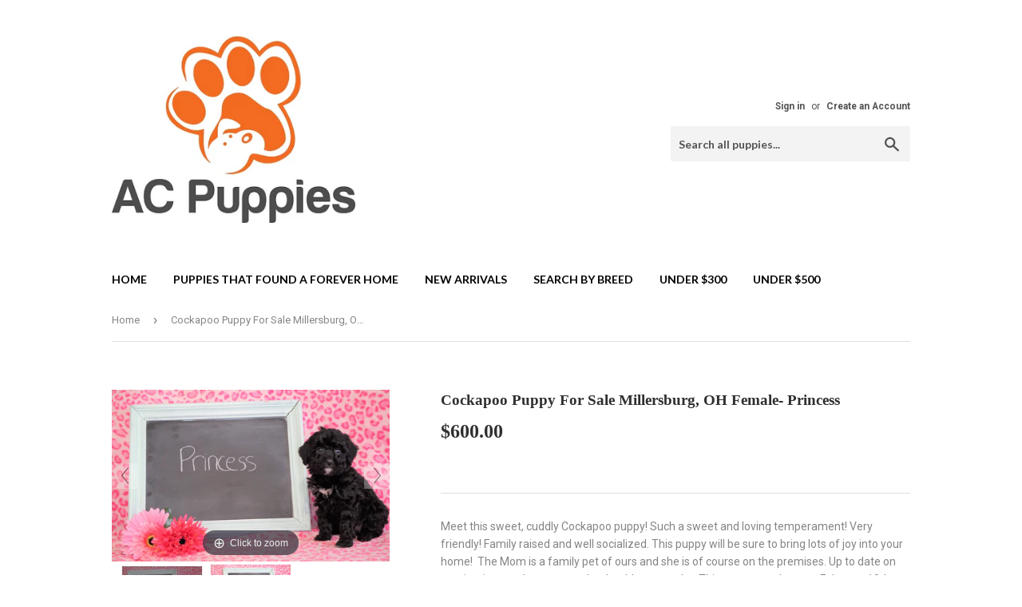

--- FILE ---
content_type: text/html; charset=utf-8
request_url: https://acpuppies.com/products/cockapoo-puppy-for-sale-millersburg-oh-female-princess
body_size: 16588
content:
<!doctype html>
<!--[if lt IE 7]><html class="no-js lt-ie9 lt-ie8 lt-ie7" lang="en"> <![endif]-->
<!--[if IE 7]><html class="no-js lt-ie9 lt-ie8" lang="en"> <![endif]-->
<!--[if IE 8]><html class="no-js lt-ie9" lang="en"> <![endif]-->
<!--[if IE 9 ]><html class="ie9 no-js"> <![endif]-->
<!--[if (gt IE 9)|!(IE)]><!--> <html class="no-touch no-js"> <!--<![endif]-->
<head>
  <script>(function(H){H.className=H.className.replace(/\bno-js\b/,'js')})(document.documentElement)</script>
  <!-- Basic page needs ================================================== -->
  <meta charset="utf-8">
  <meta http-equiv="X-UA-Compatible" content="IE=edge,chrome=1">

  
  <link rel="shortcut icon" href="//acpuppies.com/cdn/shop/files/logo_ac_puppies_dc2a375d-e3a6-4f02-97c8-9e44ff13bdc4_32x32.jpg?v=1613684238" type="image/png" />
  

  <!-- Title and description ================================================== -->
  <title>
  Cockapoo Puppy For Sale Millersburg, OH Female- Princess &ndash; AC Puppies LLC
  </title>


  
    <meta name="description" content="Meet this sweet, cuddly Cockapoo puppy! Such a sweet and loving temperament! Very friendly! Family raised and well socialized. This puppy will be sure to bring lots of joy into your home!  The Mom is a family pet of ours and she is of course on the premises. Up to date on vaccinations and wormer and as healthy as can b">
  

  <!-- Product meta ================================================== -->
  
<meta property="og:site_name" content="AC Puppies LLC">
<meta property="og:url" content="https://acpuppies.com/products/cockapoo-puppy-for-sale-millersburg-oh-female-princess">
<meta property="og:title" content="Cockapoo Puppy For Sale Millersburg, OH Female- Princess">
<meta property="og:type" content="product">
<meta property="og:description" content="Meet this sweet, cuddly Cockapoo puppy! Such a sweet and loving temperament! Very friendly! Family raised and well socialized. This puppy will be sure to bring lots of joy into your home!  The Mom is a family pet of ours and she is of course on the premises. Up to date on vaccinations and wormer and as healthy as can b"><meta property="og:price:amount" content="600.00">
  <meta property="og:price:currency" content="USD"><meta property="og:image" content="http://acpuppies.com/cdn/shop/products/DSC00132_1024x1024.JPG?v=1571728078"><meta property="og:image" content="http://acpuppies.com/cdn/shop/products/DSC00128_1024x1024.JPG?v=1571728078"><meta property="og:image" content="http://acpuppies.com/cdn/shop/products/DSC00199_7e7f8b3d-5d31-498b-bb7b-539187796be0_1024x1024.JPG?v=1571728078">
<meta property="og:image:secure_url" content="https://acpuppies.com/cdn/shop/products/DSC00132_1024x1024.JPG?v=1571728078"><meta property="og:image:secure_url" content="https://acpuppies.com/cdn/shop/products/DSC00128_1024x1024.JPG?v=1571728078"><meta property="og:image:secure_url" content="https://acpuppies.com/cdn/shop/products/DSC00199_7e7f8b3d-5d31-498b-bb7b-539187796be0_1024x1024.JPG?v=1571728078">



  <meta name="twitter:card" content="summary_large_image">
  <meta name="twitter:image" content="https://acpuppies.com/cdn/shop/products/DSC00132_1024x1024.JPG?v=1571728078">
  <meta name="twitter:image:width" content="480">
  <meta name="twitter:image:height" content="480">

<meta name="twitter:title" content="Cockapoo Puppy For Sale Millersburg, OH Female- Princess">
<meta name="twitter:description" content="Meet this sweet, cuddly Cockapoo puppy! Such a sweet and loving temperament! Very friendly! Family raised and well socialized. This puppy will be sure to bring lots of joy into your home!  The Mom is a family pet of ours and she is of course on the premises. Up to date on vaccinations and wormer and as healthy as can b">


  <!-- Helpers ================================================== -->
  <link rel="canonical" href="https://acpuppies.com/products/cockapoo-puppy-for-sale-millersburg-oh-female-princess">
  <meta name="viewport" content="width=device-width,initial-scale=1">

  <!-- CSS ================================================== -->
  <link href="//acpuppies.com/cdn/shop/t/2/assets/theme.scss.css?v=107360315076368058131747362309" rel="stylesheet" type="text/css" media="all" />
  
  
  
  <link href="//fonts.googleapis.com/css?family=Roboto:400,700" rel="stylesheet" type="text/css" media="all" />



  
    
    
    <link href="//fonts.googleapis.com/css?family=Lato:700" rel="stylesheet" type="text/css" media="all" />
  



  <!-- Header hook for plugins ================================================== -->
  <script>window.performance && window.performance.mark && window.performance.mark('shopify.content_for_header.start');</script><meta name="google-site-verification" content="yfDOOomdOuIzC71ctSuMNYFewSqrZRT9QXLtEwwLYMQ">
<meta id="shopify-digital-wallet" name="shopify-digital-wallet" content="/22946747/digital_wallets/dialog">
<link rel="alternate" type="application/json+oembed" href="https://acpuppies.com/products/cockapoo-puppy-for-sale-millersburg-oh-female-princess.oembed">
<script async="async" src="/checkouts/internal/preloads.js?locale=en-US"></script>
<script id="shopify-features" type="application/json">{"accessToken":"6e68ff8591b98138c7e2683a2fc2c859","betas":["rich-media-storefront-analytics"],"domain":"acpuppies.com","predictiveSearch":true,"shopId":22946747,"locale":"en"}</script>
<script>var Shopify = Shopify || {};
Shopify.shop = "ac-puppies.myshopify.com";
Shopify.locale = "en";
Shopify.currency = {"active":"USD","rate":"1.0"};
Shopify.country = "US";
Shopify.theme = {"name":"Supply","id":196638980,"schema_name":"Supply","schema_version":"2.2.0","theme_store_id":679,"role":"main"};
Shopify.theme.handle = "null";
Shopify.theme.style = {"id":null,"handle":null};
Shopify.cdnHost = "acpuppies.com/cdn";
Shopify.routes = Shopify.routes || {};
Shopify.routes.root = "/";</script>
<script type="module">!function(o){(o.Shopify=o.Shopify||{}).modules=!0}(window);</script>
<script>!function(o){function n(){var o=[];function n(){o.push(Array.prototype.slice.apply(arguments))}return n.q=o,n}var t=o.Shopify=o.Shopify||{};t.loadFeatures=n(),t.autoloadFeatures=n()}(window);</script>
<script id="shop-js-analytics" type="application/json">{"pageType":"product"}</script>
<script defer="defer" async type="module" src="//acpuppies.com/cdn/shopifycloud/shop-js/modules/v2/client.init-shop-cart-sync_BApSsMSl.en.esm.js"></script>
<script defer="defer" async type="module" src="//acpuppies.com/cdn/shopifycloud/shop-js/modules/v2/chunk.common_CBoos6YZ.esm.js"></script>
<script type="module">
  await import("//acpuppies.com/cdn/shopifycloud/shop-js/modules/v2/client.init-shop-cart-sync_BApSsMSl.en.esm.js");
await import("//acpuppies.com/cdn/shopifycloud/shop-js/modules/v2/chunk.common_CBoos6YZ.esm.js");

  window.Shopify.SignInWithShop?.initShopCartSync?.({"fedCMEnabled":true,"windoidEnabled":true});

</script>
<script>(function() {
  var isLoaded = false;
  function asyncLoad() {
    if (isLoaded) return;
    isLoaded = true;
    var urls = ["https:\/\/www.improvedcontactform.com\/icf.js?shop=ac-puppies.myshopify.com"];
    for (var i = 0; i < urls.length; i++) {
      var s = document.createElement('script');
      s.type = 'text/javascript';
      s.async = true;
      s.src = urls[i];
      var x = document.getElementsByTagName('script')[0];
      x.parentNode.insertBefore(s, x);
    }
  };
  if(window.attachEvent) {
    window.attachEvent('onload', asyncLoad);
  } else {
    window.addEventListener('load', asyncLoad, false);
  }
})();</script>
<script id="__st">var __st={"a":22946747,"offset":-18000,"reqid":"4197b634-1123-4eab-b890-72d350c94c80-1768917558","pageurl":"acpuppies.com\/products\/cockapoo-puppy-for-sale-millersburg-oh-female-princess","u":"ea24ae37d95d","p":"product","rtyp":"product","rid":2352510697530};</script>
<script>window.ShopifyPaypalV4VisibilityTracking = true;</script>
<script id="captcha-bootstrap">!function(){'use strict';const t='contact',e='account',n='new_comment',o=[[t,t],['blogs',n],['comments',n],[t,'customer']],c=[[e,'customer_login'],[e,'guest_login'],[e,'recover_customer_password'],[e,'create_customer']],r=t=>t.map((([t,e])=>`form[action*='/${t}']:not([data-nocaptcha='true']) input[name='form_type'][value='${e}']`)).join(','),a=t=>()=>t?[...document.querySelectorAll(t)].map((t=>t.form)):[];function s(){const t=[...o],e=r(t);return a(e)}const i='password',u='form_key',d=['recaptcha-v3-token','g-recaptcha-response','h-captcha-response',i],f=()=>{try{return window.sessionStorage}catch{return}},m='__shopify_v',_=t=>t.elements[u];function p(t,e,n=!1){try{const o=window.sessionStorage,c=JSON.parse(o.getItem(e)),{data:r}=function(t){const{data:e,action:n}=t;return t[m]||n?{data:e,action:n}:{data:t,action:n}}(c);for(const[e,n]of Object.entries(r))t.elements[e]&&(t.elements[e].value=n);n&&o.removeItem(e)}catch(o){console.error('form repopulation failed',{error:o})}}const l='form_type',E='cptcha';function T(t){t.dataset[E]=!0}const w=window,h=w.document,L='Shopify',v='ce_forms',y='captcha';let A=!1;((t,e)=>{const n=(g='f06e6c50-85a8-45c8-87d0-21a2b65856fe',I='https://cdn.shopify.com/shopifycloud/storefront-forms-hcaptcha/ce_storefront_forms_captcha_hcaptcha.v1.5.2.iife.js',D={infoText:'Protected by hCaptcha',privacyText:'Privacy',termsText:'Terms'},(t,e,n)=>{const o=w[L][v],c=o.bindForm;if(c)return c(t,g,e,D).then(n);var r;o.q.push([[t,g,e,D],n]),r=I,A||(h.body.append(Object.assign(h.createElement('script'),{id:'captcha-provider',async:!0,src:r})),A=!0)});var g,I,D;w[L]=w[L]||{},w[L][v]=w[L][v]||{},w[L][v].q=[],w[L][y]=w[L][y]||{},w[L][y].protect=function(t,e){n(t,void 0,e),T(t)},Object.freeze(w[L][y]),function(t,e,n,w,h,L){const[v,y,A,g]=function(t,e,n){const i=e?o:[],u=t?c:[],d=[...i,...u],f=r(d),m=r(i),_=r(d.filter((([t,e])=>n.includes(e))));return[a(f),a(m),a(_),s()]}(w,h,L),I=t=>{const e=t.target;return e instanceof HTMLFormElement?e:e&&e.form},D=t=>v().includes(t);t.addEventListener('submit',(t=>{const e=I(t);if(!e)return;const n=D(e)&&!e.dataset.hcaptchaBound&&!e.dataset.recaptchaBound,o=_(e),c=g().includes(e)&&(!o||!o.value);(n||c)&&t.preventDefault(),c&&!n&&(function(t){try{if(!f())return;!function(t){const e=f();if(!e)return;const n=_(t);if(!n)return;const o=n.value;o&&e.removeItem(o)}(t);const e=Array.from(Array(32),(()=>Math.random().toString(36)[2])).join('');!function(t,e){_(t)||t.append(Object.assign(document.createElement('input'),{type:'hidden',name:u})),t.elements[u].value=e}(t,e),function(t,e){const n=f();if(!n)return;const o=[...t.querySelectorAll(`input[type='${i}']`)].map((({name:t})=>t)),c=[...d,...o],r={};for(const[a,s]of new FormData(t).entries())c.includes(a)||(r[a]=s);n.setItem(e,JSON.stringify({[m]:1,action:t.action,data:r}))}(t,e)}catch(e){console.error('failed to persist form',e)}}(e),e.submit())}));const S=(t,e)=>{t&&!t.dataset[E]&&(n(t,e.some((e=>e===t))),T(t))};for(const o of['focusin','change'])t.addEventListener(o,(t=>{const e=I(t);D(e)&&S(e,y())}));const B=e.get('form_key'),M=e.get(l),P=B&&M;t.addEventListener('DOMContentLoaded',(()=>{const t=y();if(P)for(const e of t)e.elements[l].value===M&&p(e,B);[...new Set([...A(),...v().filter((t=>'true'===t.dataset.shopifyCaptcha))])].forEach((e=>S(e,t)))}))}(h,new URLSearchParams(w.location.search),n,t,e,['guest_login'])})(!0,!0)}();</script>
<script integrity="sha256-4kQ18oKyAcykRKYeNunJcIwy7WH5gtpwJnB7kiuLZ1E=" data-source-attribution="shopify.loadfeatures" defer="defer" src="//acpuppies.com/cdn/shopifycloud/storefront/assets/storefront/load_feature-a0a9edcb.js" crossorigin="anonymous"></script>
<script data-source-attribution="shopify.dynamic_checkout.dynamic.init">var Shopify=Shopify||{};Shopify.PaymentButton=Shopify.PaymentButton||{isStorefrontPortableWallets:!0,init:function(){window.Shopify.PaymentButton.init=function(){};var t=document.createElement("script");t.src="https://acpuppies.com/cdn/shopifycloud/portable-wallets/latest/portable-wallets.en.js",t.type="module",document.head.appendChild(t)}};
</script>
<script data-source-attribution="shopify.dynamic_checkout.buyer_consent">
  function portableWalletsHideBuyerConsent(e){var t=document.getElementById("shopify-buyer-consent"),n=document.getElementById("shopify-subscription-policy-button");t&&n&&(t.classList.add("hidden"),t.setAttribute("aria-hidden","true"),n.removeEventListener("click",e))}function portableWalletsShowBuyerConsent(e){var t=document.getElementById("shopify-buyer-consent"),n=document.getElementById("shopify-subscription-policy-button");t&&n&&(t.classList.remove("hidden"),t.removeAttribute("aria-hidden"),n.addEventListener("click",e))}window.Shopify?.PaymentButton&&(window.Shopify.PaymentButton.hideBuyerConsent=portableWalletsHideBuyerConsent,window.Shopify.PaymentButton.showBuyerConsent=portableWalletsShowBuyerConsent);
</script>
<script data-source-attribution="shopify.dynamic_checkout.cart.bootstrap">document.addEventListener("DOMContentLoaded",(function(){function t(){return document.querySelector("shopify-accelerated-checkout-cart, shopify-accelerated-checkout")}if(t())Shopify.PaymentButton.init();else{new MutationObserver((function(e,n){t()&&(Shopify.PaymentButton.init(),n.disconnect())})).observe(document.body,{childList:!0,subtree:!0})}}));
</script>

<script>window.performance && window.performance.mark && window.performance.mark('shopify.content_for_header.end');</script>

  

<!--[if lt IE 9]>
<script src="//cdnjs.cloudflare.com/ajax/libs/html5shiv/3.7.2/html5shiv.min.js" type="text/javascript"></script>
<script src="//acpuppies.com/cdn/shop/t/2/assets/respond.min.js?v=381" type="text/javascript"></script>
<link href="//acpuppies.com/cdn/shop/t/2/assets/respond-proxy.html" id="respond-proxy" rel="respond-proxy" />
<link href="//acpuppies.com/search?q=a5f982fab1c10e858f8a98b2b712cf33" id="respond-redirect" rel="respond-redirect" />
<script src="//acpuppies.com/search?q=a5f982fab1c10e858f8a98b2b712cf33" type="text/javascript"></script>
<![endif]-->
<!--[if (lte IE 9) ]><script src="//acpuppies.com/cdn/shop/t/2/assets/match-media.min.js?v=381" type="text/javascript"></script><![endif]-->


  
  

  <script src="//ajax.googleapis.com/ajax/libs/jquery/1.11.0/jquery.min.js" type="text/javascript"></script>
  
  <!--[if (gt IE 9)|!(IE)]><!--><script src="//acpuppies.com/cdn/shop/t/2/assets/lazysizes.min.js?v=90157744401056456031503407228" async="async"></script><!--<![endif]-->
  <!--[if lte IE 9]><script src="//acpuppies.com/cdn/shop/t/2/assets/lazysizes.min.js?v=90157744401056456031503407228"></script><![endif]-->

  <!--[if (gt IE 9)|!(IE)]><!--><script src="//acpuppies.com/cdn/shop/t/2/assets/vendor.js?v=20934897072029105491503407229" defer="defer"></script><!--<![endif]-->
  <!--[if lte IE 9]><script src="//acpuppies.com/cdn/shop/t/2/assets/vendor.js?v=20934897072029105491503407229"></script><![endif]-->

  <!--[if (gt IE 9)|!(IE)]><!--><script src="//acpuppies.com/cdn/shop/t/2/assets/theme.js?v=170698229579963357911503412713" defer="defer"></script><!--<![endif]-->
  <!--[if lte IE 9]><script src="//acpuppies.com/cdn/shop/t/2/assets/theme.js?v=170698229579963357911503412713"></script><![endif]-->



	
    
    
    <script src="//acpuppies.com/cdn/shop/t/2/assets/magiczoomplus.js?v=124051026241130548491505236710" type="text/javascript"></script>
    <link href="//acpuppies.com/cdn/shop/t/2/assets/magiczoomplus.css?v=50771014850843984231503413725" rel="stylesheet" type="text/css" media="all" />
    
    <link href="//acpuppies.com/cdn/shop/t/2/assets/magiczoomplus.additional.css?v=31745198493585090951503413727" rel="stylesheet" type="text/css" media="all" />
    <script type="text/javascript">
    mzOptions = {
		'zoomWidth':'auto',
		'zoomHeight':'auto',
		'zoomPosition':'right',
		'zoomDistance':15,
		'selectorTrigger':'click',
		'transitionEffect':true,
		'lazyZoom':true,
		'rightClick':false,
		'zoomMode':'zoom',
		'zoomOn':'click',
		'upscale':true,
		'smoothing':true,
		'variableZoom':true,
		'zoomCaption':'off',
		'expand':'window',
		'expandZoomMode':'zoom',
		'expandZoomOn':'click',
		'expandCaption':false,
		'closeOnClickOutside':true,
		'hint':'once',
		'textHoverZoomHint':'Hover to zoom',
		'textClickZoomHint':'Click to zoom',
		'textExpandHint':'Click to expand',
		'textBtnClose':'Close',
		'textBtnNext':'Next',
		'textBtnPrev':'Previous'
    }
    mzMobileOptions = {
		'zoomMode':'zoom',
		'textHoverZoomHint':'Touch to zoom',
		'textClickZoomHint':'Double tap to zoom',
		'textExpandHint':'Tap to expand'
    }
    
    </script>
    <script src="//acpuppies.com/cdn/shop/t/2/assets/magiczoomplus.sirv.js?v=143011480330007143061503413727" type="text/javascript"></script>
    

<link href="https://monorail-edge.shopifysvc.com" rel="dns-prefetch">
<script>(function(){if ("sendBeacon" in navigator && "performance" in window) {try {var session_token_from_headers = performance.getEntriesByType('navigation')[0].serverTiming.find(x => x.name == '_s').description;} catch {var session_token_from_headers = undefined;}var session_cookie_matches = document.cookie.match(/_shopify_s=([^;]*)/);var session_token_from_cookie = session_cookie_matches && session_cookie_matches.length === 2 ? session_cookie_matches[1] : "";var session_token = session_token_from_headers || session_token_from_cookie || "";function handle_abandonment_event(e) {var entries = performance.getEntries().filter(function(entry) {return /monorail-edge.shopifysvc.com/.test(entry.name);});if (!window.abandonment_tracked && entries.length === 0) {window.abandonment_tracked = true;var currentMs = Date.now();var navigation_start = performance.timing.navigationStart;var payload = {shop_id: 22946747,url: window.location.href,navigation_start,duration: currentMs - navigation_start,session_token,page_type: "product"};window.navigator.sendBeacon("https://monorail-edge.shopifysvc.com/v1/produce", JSON.stringify({schema_id: "online_store_buyer_site_abandonment/1.1",payload: payload,metadata: {event_created_at_ms: currentMs,event_sent_at_ms: currentMs}}));}}window.addEventListener('pagehide', handle_abandonment_event);}}());</script>
<script id="web-pixels-manager-setup">(function e(e,d,r,n,o){if(void 0===o&&(o={}),!Boolean(null===(a=null===(i=window.Shopify)||void 0===i?void 0:i.analytics)||void 0===a?void 0:a.replayQueue)){var i,a;window.Shopify=window.Shopify||{};var t=window.Shopify;t.analytics=t.analytics||{};var s=t.analytics;s.replayQueue=[],s.publish=function(e,d,r){return s.replayQueue.push([e,d,r]),!0};try{self.performance.mark("wpm:start")}catch(e){}var l=function(){var e={modern:/Edge?\/(1{2}[4-9]|1[2-9]\d|[2-9]\d{2}|\d{4,})\.\d+(\.\d+|)|Firefox\/(1{2}[4-9]|1[2-9]\d|[2-9]\d{2}|\d{4,})\.\d+(\.\d+|)|Chrom(ium|e)\/(9{2}|\d{3,})\.\d+(\.\d+|)|(Maci|X1{2}).+ Version\/(15\.\d+|(1[6-9]|[2-9]\d|\d{3,})\.\d+)([,.]\d+|)( \(\w+\)|)( Mobile\/\w+|) Safari\/|Chrome.+OPR\/(9{2}|\d{3,})\.\d+\.\d+|(CPU[ +]OS|iPhone[ +]OS|CPU[ +]iPhone|CPU IPhone OS|CPU iPad OS)[ +]+(15[._]\d+|(1[6-9]|[2-9]\d|\d{3,})[._]\d+)([._]\d+|)|Android:?[ /-](13[3-9]|1[4-9]\d|[2-9]\d{2}|\d{4,})(\.\d+|)(\.\d+|)|Android.+Firefox\/(13[5-9]|1[4-9]\d|[2-9]\d{2}|\d{4,})\.\d+(\.\d+|)|Android.+Chrom(ium|e)\/(13[3-9]|1[4-9]\d|[2-9]\d{2}|\d{4,})\.\d+(\.\d+|)|SamsungBrowser\/([2-9]\d|\d{3,})\.\d+/,legacy:/Edge?\/(1[6-9]|[2-9]\d|\d{3,})\.\d+(\.\d+|)|Firefox\/(5[4-9]|[6-9]\d|\d{3,})\.\d+(\.\d+|)|Chrom(ium|e)\/(5[1-9]|[6-9]\d|\d{3,})\.\d+(\.\d+|)([\d.]+$|.*Safari\/(?![\d.]+ Edge\/[\d.]+$))|(Maci|X1{2}).+ Version\/(10\.\d+|(1[1-9]|[2-9]\d|\d{3,})\.\d+)([,.]\d+|)( \(\w+\)|)( Mobile\/\w+|) Safari\/|Chrome.+OPR\/(3[89]|[4-9]\d|\d{3,})\.\d+\.\d+|(CPU[ +]OS|iPhone[ +]OS|CPU[ +]iPhone|CPU IPhone OS|CPU iPad OS)[ +]+(10[._]\d+|(1[1-9]|[2-9]\d|\d{3,})[._]\d+)([._]\d+|)|Android:?[ /-](13[3-9]|1[4-9]\d|[2-9]\d{2}|\d{4,})(\.\d+|)(\.\d+|)|Mobile Safari.+OPR\/([89]\d|\d{3,})\.\d+\.\d+|Android.+Firefox\/(13[5-9]|1[4-9]\d|[2-9]\d{2}|\d{4,})\.\d+(\.\d+|)|Android.+Chrom(ium|e)\/(13[3-9]|1[4-9]\d|[2-9]\d{2}|\d{4,})\.\d+(\.\d+|)|Android.+(UC? ?Browser|UCWEB|U3)[ /]?(15\.([5-9]|\d{2,})|(1[6-9]|[2-9]\d|\d{3,})\.\d+)\.\d+|SamsungBrowser\/(5\.\d+|([6-9]|\d{2,})\.\d+)|Android.+MQ{2}Browser\/(14(\.(9|\d{2,})|)|(1[5-9]|[2-9]\d|\d{3,})(\.\d+|))(\.\d+|)|K[Aa][Ii]OS\/(3\.\d+|([4-9]|\d{2,})\.\d+)(\.\d+|)/},d=e.modern,r=e.legacy,n=navigator.userAgent;return n.match(d)?"modern":n.match(r)?"legacy":"unknown"}(),u="modern"===l?"modern":"legacy",c=(null!=n?n:{modern:"",legacy:""})[u],f=function(e){return[e.baseUrl,"/wpm","/b",e.hashVersion,"modern"===e.buildTarget?"m":"l",".js"].join("")}({baseUrl:d,hashVersion:r,buildTarget:u}),m=function(e){var d=e.version,r=e.bundleTarget,n=e.surface,o=e.pageUrl,i=e.monorailEndpoint;return{emit:function(e){var a=e.status,t=e.errorMsg,s=(new Date).getTime(),l=JSON.stringify({metadata:{event_sent_at_ms:s},events:[{schema_id:"web_pixels_manager_load/3.1",payload:{version:d,bundle_target:r,page_url:o,status:a,surface:n,error_msg:t},metadata:{event_created_at_ms:s}}]});if(!i)return console&&console.warn&&console.warn("[Web Pixels Manager] No Monorail endpoint provided, skipping logging."),!1;try{return self.navigator.sendBeacon.bind(self.navigator)(i,l)}catch(e){}var u=new XMLHttpRequest;try{return u.open("POST",i,!0),u.setRequestHeader("Content-Type","text/plain"),u.send(l),!0}catch(e){return console&&console.warn&&console.warn("[Web Pixels Manager] Got an unhandled error while logging to Monorail."),!1}}}}({version:r,bundleTarget:l,surface:e.surface,pageUrl:self.location.href,monorailEndpoint:e.monorailEndpoint});try{o.browserTarget=l,function(e){var d=e.src,r=e.async,n=void 0===r||r,o=e.onload,i=e.onerror,a=e.sri,t=e.scriptDataAttributes,s=void 0===t?{}:t,l=document.createElement("script"),u=document.querySelector("head"),c=document.querySelector("body");if(l.async=n,l.src=d,a&&(l.integrity=a,l.crossOrigin="anonymous"),s)for(var f in s)if(Object.prototype.hasOwnProperty.call(s,f))try{l.dataset[f]=s[f]}catch(e){}if(o&&l.addEventListener("load",o),i&&l.addEventListener("error",i),u)u.appendChild(l);else{if(!c)throw new Error("Did not find a head or body element to append the script");c.appendChild(l)}}({src:f,async:!0,onload:function(){if(!function(){var e,d;return Boolean(null===(d=null===(e=window.Shopify)||void 0===e?void 0:e.analytics)||void 0===d?void 0:d.initialized)}()){var d=window.webPixelsManager.init(e)||void 0;if(d){var r=window.Shopify.analytics;r.replayQueue.forEach((function(e){var r=e[0],n=e[1],o=e[2];d.publishCustomEvent(r,n,o)})),r.replayQueue=[],r.publish=d.publishCustomEvent,r.visitor=d.visitor,r.initialized=!0}}},onerror:function(){return m.emit({status:"failed",errorMsg:"".concat(f," has failed to load")})},sri:function(e){var d=/^sha384-[A-Za-z0-9+/=]+$/;return"string"==typeof e&&d.test(e)}(c)?c:"",scriptDataAttributes:o}),m.emit({status:"loading"})}catch(e){m.emit({status:"failed",errorMsg:(null==e?void 0:e.message)||"Unknown error"})}}})({shopId: 22946747,storefrontBaseUrl: "https://acpuppies.com",extensionsBaseUrl: "https://extensions.shopifycdn.com/cdn/shopifycloud/web-pixels-manager",monorailEndpoint: "https://monorail-edge.shopifysvc.com/unstable/produce_batch",surface: "storefront-renderer",enabledBetaFlags: ["2dca8a86"],webPixelsConfigList: [{"id":"217284666","configuration":"{\"config\":\"{\\\"pixel_id\\\":\\\"G-LEE7S80B5D\\\",\\\"target_country\\\":\\\"US\\\",\\\"gtag_events\\\":[{\\\"type\\\":\\\"begin_checkout\\\",\\\"action_label\\\":\\\"G-LEE7S80B5D\\\"},{\\\"type\\\":\\\"search\\\",\\\"action_label\\\":\\\"G-LEE7S80B5D\\\"},{\\\"type\\\":\\\"view_item\\\",\\\"action_label\\\":[\\\"G-LEE7S80B5D\\\",\\\"MC-ZT19R95Y8E\\\"]},{\\\"type\\\":\\\"purchase\\\",\\\"action_label\\\":[\\\"G-LEE7S80B5D\\\",\\\"MC-ZT19R95Y8E\\\"]},{\\\"type\\\":\\\"page_view\\\",\\\"action_label\\\":[\\\"G-LEE7S80B5D\\\",\\\"MC-ZT19R95Y8E\\\"]},{\\\"type\\\":\\\"add_payment_info\\\",\\\"action_label\\\":\\\"G-LEE7S80B5D\\\"},{\\\"type\\\":\\\"add_to_cart\\\",\\\"action_label\\\":\\\"G-LEE7S80B5D\\\"}],\\\"enable_monitoring_mode\\\":false}\"}","eventPayloadVersion":"v1","runtimeContext":"OPEN","scriptVersion":"b2a88bafab3e21179ed38636efcd8a93","type":"APP","apiClientId":1780363,"privacyPurposes":[],"dataSharingAdjustments":{"protectedCustomerApprovalScopes":["read_customer_address","read_customer_email","read_customer_name","read_customer_personal_data","read_customer_phone"]}},{"id":"73990202","configuration":"{\"pixel_id\":\"2212258325695083\",\"pixel_type\":\"facebook_pixel\",\"metaapp_system_user_token\":\"-\"}","eventPayloadVersion":"v1","runtimeContext":"OPEN","scriptVersion":"ca16bc87fe92b6042fbaa3acc2fbdaa6","type":"APP","apiClientId":2329312,"privacyPurposes":["ANALYTICS","MARKETING","SALE_OF_DATA"],"dataSharingAdjustments":{"protectedCustomerApprovalScopes":["read_customer_address","read_customer_email","read_customer_name","read_customer_personal_data","read_customer_phone"]}},{"id":"shopify-app-pixel","configuration":"{}","eventPayloadVersion":"v1","runtimeContext":"STRICT","scriptVersion":"0450","apiClientId":"shopify-pixel","type":"APP","privacyPurposes":["ANALYTICS","MARKETING"]},{"id":"shopify-custom-pixel","eventPayloadVersion":"v1","runtimeContext":"LAX","scriptVersion":"0450","apiClientId":"shopify-pixel","type":"CUSTOM","privacyPurposes":["ANALYTICS","MARKETING"]}],isMerchantRequest: false,initData: {"shop":{"name":"AC Puppies LLC","paymentSettings":{"currencyCode":"USD"},"myshopifyDomain":"ac-puppies.myshopify.com","countryCode":"US","storefrontUrl":"https:\/\/acpuppies.com"},"customer":null,"cart":null,"checkout":null,"productVariants":[{"price":{"amount":600.0,"currencyCode":"USD"},"product":{"title":"Cockapoo Puppy For Sale Millersburg, OH Female- Princess","vendor":"Paul Hershberger","id":"2352510697530","untranslatedTitle":"Cockapoo Puppy For Sale Millersburg, OH Female- Princess","url":"\/products\/cockapoo-puppy-for-sale-millersburg-oh-female-princess","type":"Cockapoo"},"id":"22911454249018","image":{"src":"\/\/acpuppies.com\/cdn\/shop\/products\/DSC00132.JPG?v=1571728078"},"sku":"","title":"Default Title","untranslatedTitle":"Default Title"}],"purchasingCompany":null},},"https://acpuppies.com/cdn","fcfee988w5aeb613cpc8e4bc33m6693e112",{"modern":"","legacy":""},{"shopId":"22946747","storefrontBaseUrl":"https:\/\/acpuppies.com","extensionBaseUrl":"https:\/\/extensions.shopifycdn.com\/cdn\/shopifycloud\/web-pixels-manager","surface":"storefront-renderer","enabledBetaFlags":"[\"2dca8a86\"]","isMerchantRequest":"false","hashVersion":"fcfee988w5aeb613cpc8e4bc33m6693e112","publish":"custom","events":"[[\"page_viewed\",{}],[\"product_viewed\",{\"productVariant\":{\"price\":{\"amount\":600.0,\"currencyCode\":\"USD\"},\"product\":{\"title\":\"Cockapoo Puppy For Sale Millersburg, OH Female- Princess\",\"vendor\":\"Paul Hershberger\",\"id\":\"2352510697530\",\"untranslatedTitle\":\"Cockapoo Puppy For Sale Millersburg, OH Female- Princess\",\"url\":\"\/products\/cockapoo-puppy-for-sale-millersburg-oh-female-princess\",\"type\":\"Cockapoo\"},\"id\":\"22911454249018\",\"image\":{\"src\":\"\/\/acpuppies.com\/cdn\/shop\/products\/DSC00132.JPG?v=1571728078\"},\"sku\":\"\",\"title\":\"Default Title\",\"untranslatedTitle\":\"Default Title\"}}]]"});</script><script>
  window.ShopifyAnalytics = window.ShopifyAnalytics || {};
  window.ShopifyAnalytics.meta = window.ShopifyAnalytics.meta || {};
  window.ShopifyAnalytics.meta.currency = 'USD';
  var meta = {"product":{"id":2352510697530,"gid":"gid:\/\/shopify\/Product\/2352510697530","vendor":"Paul Hershberger","type":"Cockapoo","handle":"cockapoo-puppy-for-sale-millersburg-oh-female-princess","variants":[{"id":22911454249018,"price":60000,"name":"Cockapoo Puppy For Sale Millersburg, OH Female- Princess","public_title":null,"sku":""}],"remote":false},"page":{"pageType":"product","resourceType":"product","resourceId":2352510697530,"requestId":"4197b634-1123-4eab-b890-72d350c94c80-1768917558"}};
  for (var attr in meta) {
    window.ShopifyAnalytics.meta[attr] = meta[attr];
  }
</script>
<script class="analytics">
  (function () {
    var customDocumentWrite = function(content) {
      var jquery = null;

      if (window.jQuery) {
        jquery = window.jQuery;
      } else if (window.Checkout && window.Checkout.$) {
        jquery = window.Checkout.$;
      }

      if (jquery) {
        jquery('body').append(content);
      }
    };

    var hasLoggedConversion = function(token) {
      if (token) {
        return document.cookie.indexOf('loggedConversion=' + token) !== -1;
      }
      return false;
    }

    var setCookieIfConversion = function(token) {
      if (token) {
        var twoMonthsFromNow = new Date(Date.now());
        twoMonthsFromNow.setMonth(twoMonthsFromNow.getMonth() + 2);

        document.cookie = 'loggedConversion=' + token + '; expires=' + twoMonthsFromNow;
      }
    }

    var trekkie = window.ShopifyAnalytics.lib = window.trekkie = window.trekkie || [];
    if (trekkie.integrations) {
      return;
    }
    trekkie.methods = [
      'identify',
      'page',
      'ready',
      'track',
      'trackForm',
      'trackLink'
    ];
    trekkie.factory = function(method) {
      return function() {
        var args = Array.prototype.slice.call(arguments);
        args.unshift(method);
        trekkie.push(args);
        return trekkie;
      };
    };
    for (var i = 0; i < trekkie.methods.length; i++) {
      var key = trekkie.methods[i];
      trekkie[key] = trekkie.factory(key);
    }
    trekkie.load = function(config) {
      trekkie.config = config || {};
      trekkie.config.initialDocumentCookie = document.cookie;
      var first = document.getElementsByTagName('script')[0];
      var script = document.createElement('script');
      script.type = 'text/javascript';
      script.onerror = function(e) {
        var scriptFallback = document.createElement('script');
        scriptFallback.type = 'text/javascript';
        scriptFallback.onerror = function(error) {
                var Monorail = {
      produce: function produce(monorailDomain, schemaId, payload) {
        var currentMs = new Date().getTime();
        var event = {
          schema_id: schemaId,
          payload: payload,
          metadata: {
            event_created_at_ms: currentMs,
            event_sent_at_ms: currentMs
          }
        };
        return Monorail.sendRequest("https://" + monorailDomain + "/v1/produce", JSON.stringify(event));
      },
      sendRequest: function sendRequest(endpointUrl, payload) {
        // Try the sendBeacon API
        if (window && window.navigator && typeof window.navigator.sendBeacon === 'function' && typeof window.Blob === 'function' && !Monorail.isIos12()) {
          var blobData = new window.Blob([payload], {
            type: 'text/plain'
          });

          if (window.navigator.sendBeacon(endpointUrl, blobData)) {
            return true;
          } // sendBeacon was not successful

        } // XHR beacon

        var xhr = new XMLHttpRequest();

        try {
          xhr.open('POST', endpointUrl);
          xhr.setRequestHeader('Content-Type', 'text/plain');
          xhr.send(payload);
        } catch (e) {
          console.log(e);
        }

        return false;
      },
      isIos12: function isIos12() {
        return window.navigator.userAgent.lastIndexOf('iPhone; CPU iPhone OS 12_') !== -1 || window.navigator.userAgent.lastIndexOf('iPad; CPU OS 12_') !== -1;
      }
    };
    Monorail.produce('monorail-edge.shopifysvc.com',
      'trekkie_storefront_load_errors/1.1',
      {shop_id: 22946747,
      theme_id: 196638980,
      app_name: "storefront",
      context_url: window.location.href,
      source_url: "//acpuppies.com/cdn/s/trekkie.storefront.cd680fe47e6c39ca5d5df5f0a32d569bc48c0f27.min.js"});

        };
        scriptFallback.async = true;
        scriptFallback.src = '//acpuppies.com/cdn/s/trekkie.storefront.cd680fe47e6c39ca5d5df5f0a32d569bc48c0f27.min.js';
        first.parentNode.insertBefore(scriptFallback, first);
      };
      script.async = true;
      script.src = '//acpuppies.com/cdn/s/trekkie.storefront.cd680fe47e6c39ca5d5df5f0a32d569bc48c0f27.min.js';
      first.parentNode.insertBefore(script, first);
    };
    trekkie.load(
      {"Trekkie":{"appName":"storefront","development":false,"defaultAttributes":{"shopId":22946747,"isMerchantRequest":null,"themeId":196638980,"themeCityHash":"2621304198665302358","contentLanguage":"en","currency":"USD","eventMetadataId":"f23fa0c8-3923-423e-9f8f-076b62f0cd7e"},"isServerSideCookieWritingEnabled":true,"monorailRegion":"shop_domain","enabledBetaFlags":["65f19447"]},"Session Attribution":{},"S2S":{"facebookCapiEnabled":true,"source":"trekkie-storefront-renderer","apiClientId":580111}}
    );

    var loaded = false;
    trekkie.ready(function() {
      if (loaded) return;
      loaded = true;

      window.ShopifyAnalytics.lib = window.trekkie;

      var originalDocumentWrite = document.write;
      document.write = customDocumentWrite;
      try { window.ShopifyAnalytics.merchantGoogleAnalytics.call(this); } catch(error) {};
      document.write = originalDocumentWrite;

      window.ShopifyAnalytics.lib.page(null,{"pageType":"product","resourceType":"product","resourceId":2352510697530,"requestId":"4197b634-1123-4eab-b890-72d350c94c80-1768917558","shopifyEmitted":true});

      var match = window.location.pathname.match(/checkouts\/(.+)\/(thank_you|post_purchase)/)
      var token = match? match[1]: undefined;
      if (!hasLoggedConversion(token)) {
        setCookieIfConversion(token);
        window.ShopifyAnalytics.lib.track("Viewed Product",{"currency":"USD","variantId":22911454249018,"productId":2352510697530,"productGid":"gid:\/\/shopify\/Product\/2352510697530","name":"Cockapoo Puppy For Sale Millersburg, OH Female- Princess","price":"600.00","sku":"","brand":"Paul Hershberger","variant":null,"category":"Cockapoo","nonInteraction":true,"remote":false},undefined,undefined,{"shopifyEmitted":true});
      window.ShopifyAnalytics.lib.track("monorail:\/\/trekkie_storefront_viewed_product\/1.1",{"currency":"USD","variantId":22911454249018,"productId":2352510697530,"productGid":"gid:\/\/shopify\/Product\/2352510697530","name":"Cockapoo Puppy For Sale Millersburg, OH Female- Princess","price":"600.00","sku":"","brand":"Paul Hershberger","variant":null,"category":"Cockapoo","nonInteraction":true,"remote":false,"referer":"https:\/\/acpuppies.com\/products\/cockapoo-puppy-for-sale-millersburg-oh-female-princess"});
      }
    });


        var eventsListenerScript = document.createElement('script');
        eventsListenerScript.async = true;
        eventsListenerScript.src = "//acpuppies.com/cdn/shopifycloud/storefront/assets/shop_events_listener-3da45d37.js";
        document.getElementsByTagName('head')[0].appendChild(eventsListenerScript);

})();</script>
<script
  defer
  src="https://acpuppies.com/cdn/shopifycloud/perf-kit/shopify-perf-kit-3.0.4.min.js"
  data-application="storefront-renderer"
  data-shop-id="22946747"
  data-render-region="gcp-us-central1"
  data-page-type="product"
  data-theme-instance-id="196638980"
  data-theme-name="Supply"
  data-theme-version="2.2.0"
  data-monorail-region="shop_domain"
  data-resource-timing-sampling-rate="10"
  data-shs="true"
  data-shs-beacon="true"
  data-shs-export-with-fetch="true"
  data-shs-logs-sample-rate="1"
  data-shs-beacon-endpoint="https://acpuppies.com/api/collect"
></script>
</head>

<body id="cockapoo-puppy-for-sale-millersburg-oh-female-princess" class="template-product" >

  <div id="shopify-section-header" class="shopify-section header-section"><header class="site-header" role="banner" data-section-id="header" data-section-type="header-section">
  <div class="wrapper">

    <div class="grid--full">
      <div class="grid-item large--one-half">
        
          <div class="h1 header-logo" itemscope itemtype="http://schema.org/Organization">
        
          
          

          <a href="/" itemprop="url">
            <div class="lazyload__image-wrapper no-js" style="max-width:305px;">
              <div style="padding-top:76.75000000000001%;">
                <img class="lazyload js"
                  data-src="//acpuppies.com/cdn/shop/files/logo_ac_puppies_redone_{width}x.jpg?v=1613684153"
                  data-widths="[180, 360, 540, 720, 900, 1080, 1296, 1512, 1728, 2048]"
                  data-aspectratio="1.3029315960912051"
                  data-sizes="auto"
                  alt="AC Puppies LLC"
                  style="width:305px;">
              </div>
            </div>
            <noscript>
              
              <img src="//acpuppies.com/cdn/shop/files/logo_ac_puppies_redone_305x.jpg?v=1613684153"
                srcset="//acpuppies.com/cdn/shop/files/logo_ac_puppies_redone_305x.jpg?v=1613684153 1x, //acpuppies.com/cdn/shop/files/logo_ac_puppies_redone_305x@2x.jpg?v=1613684153 2x"
                alt="AC Puppies LLC"
                itemprop="logo"
                style="max-width:305px;">
            </noscript>
          </a>
          
        
          </div>
        
      </div>

      <div class="grid-item large--one-half text-center large--text-right">
        
          <div class="site-header--text-links">
            

            
              <span class="site-header--meta-links medium-down--hide">
                
                  <a href="https://shopify.com/22946747/account?locale=en&amp;region_country=US" id="customer_login_link">Sign in</a>
                  <span class="site-header--spacer">or</span>
                  <a href="https://shopify.com/22946747/account?locale=en" id="customer_register_link">Create an Account</a>
                
              </span>
            
          </div>

          <br class="medium-down--hide">
        

        <form action="/search" method="get" class="search-bar" role="search">
  <input type="hidden" name="type" value="product">

  <input type="search" name="q" value="" placeholder="Search all puppies..." aria-label="Search all puppies...">
  <button type="submit" class="search-bar--submit icon-fallback-text">
    <span class="icon icon-search" aria-hidden="true"></span>
    <span class="fallback-text">Search</span>
  </button>
</form>


  </div>
</header>

<nav class="nav-bar" role="navigation">
  <div class="wrapper">
    <form action="/search" method="get" class="search-bar" role="search">
  <input type="hidden" name="type" value="product">

  <input type="search" name="q" value="" placeholder="Search all puppies..." aria-label="Search all puppies...">
  <button type="submit" class="search-bar--submit icon-fallback-text">
    <span class="icon icon-search" aria-hidden="true"></span>
    <span class="fallback-text">Search</span>
  </button>
</form>

    <ul class="site-nav" id="accessibleNav">
  
  
    
    
      <li >
        <a href="/">Home</a>
      </li>
    
  
    
    
      <li >
        <a href="/collections/puppies-that-found-a-forever-home">Puppies That Found A Forever Home</a>
      </li>
    
  
    
    
      <li >
        <a href="/collections/new-arrivals">New Arrivals</a>
      </li>
    
  
    
    
      <li >
        <a href="/collections">Search By Breed</a>
      </li>
    
  
    
    
      <li >
        <a href="/collections/under-300">Under $300</a>
      </li>
    
  
    
    
      <li >
        <a href="/">Under $500</a>
      </li>
    
  

  
    
      <li class="customer-navlink large--hide"><a href="https://shopify.com/22946747/account?locale=en&amp;region_country=US" id="customer_login_link">Sign in</a></li>
      <li class="customer-navlink large--hide"><a href="https://shopify.com/22946747/account?locale=en" id="customer_register_link">Create an Account</a></li>
    
  
</ul>

  </div>
</nav>

<div id="mobileNavBar">
  <div class="display-table-cell">
    <a class="menu-toggle mobileNavBar-link"><span class="icon icon-hamburger"></span>Menu</a>
  </div>
  <div class="display-table-cell">
    <a href="/cart" class="cart-toggle mobileNavBar-link">
      <span class="icon icon-cart"></span>
      Cart <span class="cart-count hidden-count">0</span>
    </a>
  </div>
</div>


</div>

  <main class="wrapper main-content" role="main">

    

<div id="shopify-section-product-template" class="shopify-section product-template-section"><div id="ProductSection" data-section-id="product-template" data-section-type="product-template" data-zoom-toggle="zoom-in" data-zoom-enabled="true" data-related-enabled="" data-social-sharing="" data-show-compare-at-price="false" data-stock="false" data-incoming-transfer="false">





<nav class="breadcrumb" role="navigation" aria-label="breadcrumbs">
  <a href="/" title="Back to the frontpage">Home</a>

  

    
    <span class="divider" aria-hidden="true">&rsaquo;</span>
    <span class="breadcrumb--truncate">Cockapoo Puppy For Sale Millersburg, OH Female- Princess</span>

  
</nav>



<div class="grid" itemscope itemtype="http://schema.org/Product">
  <meta itemprop="url" content="https://acpuppies.com/products/cockapoo-puppy-for-sale-millersburg-oh-female-princess">
  <meta itemprop="image" content="//acpuppies.com/cdn/shop/products/DSC00132_grande.JPG?v=1571728078">

  <div class="grid-item large--two-fifths">
    <div class="grid">
      <div class="grid-item large--eleven-twelfths text-center">
        <!-- START MAGICZOOMPLUS IMAGES -->












<div class="MagicToolboxContainer layout-bottom thumbnail-size-small">

    
    
    
    

    
    

    
  
    
  
    

    <div class="MagicToolboxSlides">
        <a  href="#" class="MagicToolboxSlides-arrow prev"></a>
        <a  href="#" class="MagicToolboxSlides-arrow next"></a>
        <div data-slide-num="" data-slide-id="zoom" class="MagicToolboxSlide active-magic-slide">
            <a href="//acpuppies.com/cdn/shop/products/DSC00132.JPG?v=1571728078" class="MagicZoomPlus" id="zoom2352510697530" title="Cockapoo Puppy For Sale Millersburg, OH Female- Princess"><img itemprop="image" src="//acpuppies.com/cdn/shop/products/DSC00132_large.JPG?v=1571728078" alt="Cockapoo Puppy For Sale Millersburg, OH Female- Princess" /></a>
            
        </div>
        
            
        
            
        
            
        
    </div>

    
        
    <div class="MagicToolboxSelectorsContainer" >
      
        
            
                
                <a class="active-magic-selector" data-slide-id="zoom" href="//acpuppies.com/cdn/shop/products/DSC00132.JPG?v=1571728078" data-zoom-id="zoom2352510697530" data-image="//acpuppies.com/cdn/shop/products/DSC00132_large.JPG?v=1571728078" title="Cockapoo Puppy For Sale Millersburg, OH Female- Princess"><img src="//acpuppies.com/cdn/shop/products/DSC00132_small.JPG?v=1571728078" alt="Cockapoo Puppy For Sale Millersburg, OH Female- Princess" /></a>
            
        
            
                
                <a  data-slide-id="zoom" href="//acpuppies.com/cdn/shop/products/DSC00128.JPG?v=1571728078" data-zoom-id="zoom2352510697530" data-image="//acpuppies.com/cdn/shop/products/DSC00128_large.JPG?v=1571728078" title="Cockapoo Puppy For Sale Millersburg, OH Female- Princess"><img src="//acpuppies.com/cdn/shop/products/DSC00128_small.JPG?v=1571728078" alt="Cockapoo Puppy For Sale Millersburg, OH Female- Princess" /></a>
            
        
            
                
                <a  data-slide-id="zoom" href="//acpuppies.com/cdn/shop/products/DSC00199_7e7f8b3d-5d31-498b-bb7b-539187796be0.JPG?v=1571728078" data-zoom-id="zoom2352510697530" data-image="//acpuppies.com/cdn/shop/products/DSC00199_7e7f8b3d-5d31-498b-bb7b-539187796be0_large.JPG?v=1571728078" title="Cockapoo Puppy For Sale Millersburg, OH Female- Princess"><img src="//acpuppies.com/cdn/shop/products/DSC00199_7e7f8b3d-5d31-498b-bb7b-539187796be0_small.JPG?v=1571728078" alt="Cockapoo Puppy For Sale Millersburg, OH Female- Princess" /></a>
            
        
        
    </div>
    
    

</div>

<script type="text/javascript">
var SirvID = '';
var SirvSpinsPath = 'products/{product-id}/{product-id}.spin';
var SirvProductID = 2352510697530;
var SirvIconURL = '//acpuppies.com/cdn/shop/t/2/assets/SirvIcon.png?v=30783306643716141781503413719';
var SirvVariants = {};

variant = {"id":22911454249018,"title":"Default Title","option1":"Default Title","option2":null,"option3":null,"sku":"","requires_shipping":true,"taxable":true,"featured_image":null,"available":false,"name":"Cockapoo Puppy For Sale Millersburg, OH Female- Princess","public_title":null,"options":["Default Title"],"price":60000,"weight":0,"compare_at_price":null,"inventory_quantity":0,"inventory_management":"shopify","inventory_policy":"deny","barcode":"","requires_selling_plan":false,"selling_plan_allocations":[]};
SirvVariants[variant.id] = false;
  
</script><!-- END MAGICZOOMPLUS IMAGES -->

      </div>
    </div>
  </div>

  <div class="grid-item large--three-fifths">

    <h1 class="h2" itemprop="name">Cockapoo Puppy For Sale Millersburg, OH Female- Princess</h1>

    

    <div itemprop="offers" itemscope itemtype="http://schema.org/Offer">

      

      <meta itemprop="priceCurrency" content="USD">
      <meta itemprop="price" content="600.0">

      <ul class="inline-list product-meta">
        <li>
          <span id="productPrice-product-template" class="h1">
            





<small aria-hidden="true">$600.00</small>
<span class="visually-hidden">$600.00</span>

          </span>
        </li>
        
        
      </ul>

      <hr id="variantBreak" class="hr--clear hr--small">

      <link itemprop="availability" href="http://schema.org/OutOfStock">

      <form action="/cart/add" method="post" enctype="multipart/form-data" id="addToCartForm-product-template">
        <select name="id" id="productSelect-product-template" class="product-variants product-variants-product-template">
          
            
              <option disabled="disabled">
                Default Title - Sold Out
               
                
              </option>
            
          
        </select>

        

        

        

      </form>

      <hr>

    </div>

    <div class="product-description rte" itemprop="description">
      <div class="product-description rte" itemprop="description">Meet this sweet, cuddly Cockapoo puppy! Such a sweet and loving temperament! Very friendly! Family raised and well socialized. This puppy will be sure to bring lots of joy into your home!  The Mom is a family pet of ours and she is of course on the premises. Up to date on vaccinations and wormer and as healthy as can be. This puppy was born on February 10th, 2019 and will be ready for its new fur-ever loving home on April 7th, 2019. For more information on this beautiful puppy please call (330)-473-3764.</div>
<div class="social-sharing is-normal" data-permalink="https://acpuppies.com/products/cockapoo-puppy-for-sale-millersburg-oh-male-royal"></div>
<iframe width="1280" height="720" src="https://www.youtube.com/embed/f0y--nG3K8M" frameborder="0" allowfullscreen="" allow="accelerometer; autoplay; encrypted-media; gyroscope; picture-in-picture"></iframe>
    </div>

    
      



<div class="social-sharing is-normal" data-permalink="https://acpuppies.com/products/cockapoo-puppy-for-sale-millersburg-oh-female-princess">

  
    <a target="_blank" href="//www.facebook.com/sharer.php?u=https://acpuppies.com/products/cockapoo-puppy-for-sale-millersburg-oh-female-princess" class="share-facebook" title="Share on Facebook">
      <span class="icon icon-facebook" aria-hidden="true"></span>
      <span class="share-title" aria-hidden="true">Share</span>
      <span class="visually-hidden">Share on Facebook</span>
    </a>
  

  
    <a target="_blank" href="//twitter.com/share?text=Cockapoo%20Puppy%20For%20Sale%20Millersburg,%20OH%20Female-%20Princess&amp;url=https://acpuppies.com/products/cockapoo-puppy-for-sale-millersburg-oh-female-princess&amp;source=webclient" class="share-twitter" title="Tweet on Twitter">
      <span class="icon icon-twitter" aria-hidden="true"></span>
      <span class="share-title" aria-hidden="true">Tweet</span>
      <span class="visually-hidden">Tweet on Twitter</span>
    </a>
  

  

    
      <a target="_blank" href="//pinterest.com/pin/create/button/?url=https://acpuppies.com/products/cockapoo-puppy-for-sale-millersburg-oh-female-princess&amp;media=http://acpuppies.com/cdn/shop/products/DSC00132_1024x1024.JPG?v=1571728078&amp;description=Cockapoo%20Puppy%20For%20Sale%20Millersburg,%20OH%20Female-%20Princess" class="share-pinterest" title="Pin on Pinterest">
        <span class="icon icon-pinterest" aria-hidden="true"></span>
        <span class="share-title" aria-hidden="true">Pin it</span>
        <span class="visually-hidden">Pin on Pinterest</span>
      </a>
    

  

</div>

    

  </div>
</div>


  
  





  <hr>
  <h2 class="h1">We Also Recommend</h2>
  <div class="grid-uniform">
    
    
    
      
        
          











<div class="grid-item large--one-fifth medium--one-third small--one-half sold-out">

  <a href="/collections/cockapoo/products/f1-cockapoo-for-sale-fresno-oh-heidi" class="product-grid-item">
    <div class="product-grid-image">
      <div class="product-grid-image--centered">
        
          <div class="badge badge--sold-out"><span class="badge-label">Sold</span></div>
        
        
        
        
        
<div id="productImageWrapper-31215387902010" class="lazyload__image-wrapper no-js" style="padding-top:69.27351306853262%;">
            <img id="productFeaturedImage-product-template--31215387902010"
              class="lazyload no-js productImage--31215387902010"
              data-src="//acpuppies.com/cdn/shop/files/HeidiDSC_4993_{width}x.jpg?v=1750880733"
              data-widths="[125, 180, 360, 540, 720, 900, 1080, 1296, 1512, 1728, 2048]"
              data-aspectratio="1.4435531788472964"
              data-sizes="auto"
              alt="F1 Cockapoo For Sale Fresno OH-Heidi"
              >
          </div>
          <noscript>
           <img src="//acpuppies.com/cdn/shop/files/HeidiDSC_4993_580x.jpg?v=1750880733"
             srcset="//acpuppies.com/cdn/shop/files/HeidiDSC_4993_580x.jpg?v=1750880733 1x, //acpuppies.com/cdn/shop/files/HeidiDSC_4993_580x@2x.jpg?v=1750880733 2x"
             alt="F1 Cockapoo For Sale Fresno OH-Heidi" style="opacity:1;">
         </noscript>
        
        
      </div>
    </div>

    <p>F1 Cockapoo For Sale Fresno OH-Heidi</p>

    <div class="product-item--price">
      <span class="h1 medium--left">
        
          <span class="visually-hidden">Regular price</span>
        
        





<small aria-hidden="true">$550.00</small>
<span class="visually-hidden">$550.00</span>

        
      </span>

      
    </div>

    
  </a>

</div>

        
      
    
      
        
          











<div class="grid-item large--one-fifth medium--one-third small--one-half sold-out">

  <a href="/collections/cockapoo/products/f1-cockapoo-for-sale-fresno-oh-hazel" class="product-grid-item">
    <div class="product-grid-image">
      <div class="product-grid-image--centered">
        
          <div class="badge badge--sold-out"><span class="badge-label">Sold</span></div>
        
        
        
        
        
<div id="productImageWrapper-31215380529210" class="lazyload__image-wrapper no-js" style="padding-top:68.88343558282207%;">
            <img id="productFeaturedImage-product-template--31215380529210"
              class="lazyload no-js productImage--31215380529210"
              data-src="//acpuppies.com/cdn/shop/files/HazelDSC_4909_{width}x.jpg?v=1750880619"
              data-widths="[125, 180, 360, 540, 720, 900, 1080, 1296, 1512, 1728, 2048]"
              data-aspectratio="1.4517278232988957"
              data-sizes="auto"
              alt="F1 Cockapoo For Sale Fresno OH-Hazel"
              >
          </div>
          <noscript>
           <img src="//acpuppies.com/cdn/shop/files/HazelDSC_4909_580x.jpg?v=1750880619"
             srcset="//acpuppies.com/cdn/shop/files/HazelDSC_4909_580x.jpg?v=1750880619 1x, //acpuppies.com/cdn/shop/files/HazelDSC_4909_580x@2x.jpg?v=1750880619 2x"
             alt="F1 Cockapoo For Sale Fresno OH-Hazel" style="opacity:1;">
         </noscript>
        
        
      </div>
    </div>

    <p>F1 Cockapoo For Sale Fresno OH-Hazel</p>

    <div class="product-item--price">
      <span class="h1 medium--left">
        
          <span class="visually-hidden">Regular price</span>
        
        





<small aria-hidden="true">$475.00</small>
<span class="visually-hidden">$475.00</span>

        
      </span>

      
    </div>

    
  </a>

</div>

        
      
    
      
        
          











<div class="grid-item large--one-fifth medium--one-third small--one-half sold-out">

  <a href="/collections/cockapoo/products/f1b-cockapoo-for-sale-fresno-oh-sammy" class="product-grid-item">
    <div class="product-grid-image">
      <div class="product-grid-image--centered">
        
          <div class="badge badge--sold-out"><span class="badge-label">Sold</span></div>
        
        
        
        
        
<div id="productImageWrapper-31215367553082" class="lazyload__image-wrapper no-js" style="padding-top:65.48009367681499%;">
            <img id="productFeaturedImage-product-template--31215367553082"
              class="lazyload no-js productImage--31215367553082"
              data-src="//acpuppies.com/cdn/shop/files/SammyDSC_4872_{width}x.jpg?v=1750880478"
              data-widths="[125, 180, 360, 540, 720, 900, 1080, 1296, 1512, 1728, 2048]"
              data-aspectratio="1.5271816881258942"
              data-sizes="auto"
              alt="F1B Cockapoo For Sale Fresno OH Sammy"
              >
          </div>
          <noscript>
           <img src="//acpuppies.com/cdn/shop/files/SammyDSC_4872_580x.jpg?v=1750880478"
             srcset="//acpuppies.com/cdn/shop/files/SammyDSC_4872_580x.jpg?v=1750880478 1x, //acpuppies.com/cdn/shop/files/SammyDSC_4872_580x@2x.jpg?v=1750880478 2x"
             alt="F1B Cockapoo For Sale Fresno OH Sammy" style="opacity:1;">
         </noscript>
        
        
      </div>
    </div>

    <p>F1B Cockapoo For Sale Fresno OH Sammy</p>

    <div class="product-item--price">
      <span class="h1 medium--left">
        
          <span class="visually-hidden">Regular price</span>
        
        





<small aria-hidden="true">$550.00</small>
<span class="visually-hidden">$550.00</span>

        
      </span>

      
    </div>

    
  </a>

</div>

        
      
    
      
        
          











<div class="grid-item large--one-fifth medium--one-third small--one-half">

  <a href="/collections/cockapoo/products/f1b-cockapoo-for-sale-fresno-oh-curls" class="product-grid-item">
    <div class="product-grid-image">
      <div class="product-grid-image--centered">
        
        
        
        
        
<div id="productImageWrapper-31215348875322" class="lazyload__image-wrapper no-js" style="padding-top:68.44708209693373%;">
            <img id="productFeaturedImage-product-template--31215348875322"
              class="lazyload no-js productImage--31215348875322"
              data-src="//acpuppies.com/cdn/shop/files/CurlsDSC_4851_{width}x.jpg?v=1750880171"
              data-widths="[125, 180, 360, 540, 720, 900, 1080, 1296, 1512, 1728, 2048]"
              data-aspectratio="1.4609826589595376"
              data-sizes="auto"
              alt="F1B Cockapoo For Sale Fresno OH-Curls"
              >
          </div>
          <noscript>
           <img src="//acpuppies.com/cdn/shop/files/CurlsDSC_4851_580x.jpg?v=1750880171"
             srcset="//acpuppies.com/cdn/shop/files/CurlsDSC_4851_580x.jpg?v=1750880171 1x, //acpuppies.com/cdn/shop/files/CurlsDSC_4851_580x@2x.jpg?v=1750880171 2x"
             alt="F1B Cockapoo For Sale Fresno OH-Curls" style="opacity:1;">
         </noscript>
        
        
      </div>
    </div>

    <p>F1B Cockapoo For Sale Fresno OH-Curls</p>

    <div class="product-item--price">
      <span class="h1 medium--left">
        
          <span class="visually-hidden">Regular price</span>
        
        





<small aria-hidden="true">$550.00</small>
<span class="visually-hidden">$550.00</span>

        
      </span>

      
    </div>

    
  </a>

</div>

        
      
    
      
        
          











<div class="grid-item large--one-fifth medium--one-third small--one-half">

  <a href="/collections/cockapoo/products/f1b-cockapoo-for-sale-fresno-oh-penny" class="product-grid-item">
    <div class="product-grid-image">
      <div class="product-grid-image--centered">
        
        
        
        
        
<div id="productImageWrapper-31215340945466" class="lazyload__image-wrapper no-js" style="padding-top:69.80288559235927%;">
            <img id="productFeaturedImage-product-template--31215340945466"
              class="lazyload no-js productImage--31215340945466"
              data-src="//acpuppies.com/cdn/shop/files/PennyDSC_4814_{width}x.jpg?v=1750880074"
              data-widths="[125, 180, 360, 540, 720, 900, 1080, 1296, 1512, 1728, 2048]"
              data-aspectratio="1.4326055312954877"
              data-sizes="auto"
              alt="F1B Cockapoo For Sale Fresno OH-Penny"
              >
          </div>
          <noscript>
           <img src="//acpuppies.com/cdn/shop/files/PennyDSC_4814_580x.jpg?v=1750880074"
             srcset="//acpuppies.com/cdn/shop/files/PennyDSC_4814_580x.jpg?v=1750880074 1x, //acpuppies.com/cdn/shop/files/PennyDSC_4814_580x@2x.jpg?v=1750880074 2x"
             alt="F1B Cockapoo For Sale Fresno OH-Penny" style="opacity:1;">
         </noscript>
        
        
      </div>
    </div>

    <p>F1B Cockapoo For Sale Fresno OH-Penny</p>

    <div class="product-item--price">
      <span class="h1 medium--left">
        
          <span class="visually-hidden">Regular price</span>
        
        





<small aria-hidden="true">$225.00</small>
<span class="visually-hidden">$225.00</span>

        
      </span>

      
    </div>

    
  </a>

</div>

        
      
    
      
        
      
    
  </div>







  <script type="application/json" id="ProductJson-product-template">
    {"id":2352510697530,"title":"Cockapoo Puppy For Sale Millersburg, OH Female- Princess","handle":"cockapoo-puppy-for-sale-millersburg-oh-female-princess","description":"\u003cdiv class=\"product-description rte\" itemprop=\"description\"\u003eMeet this sweet, cuddly Cockapoo puppy! Such a sweet and loving temperament! Very friendly! Family raised and well socialized. This puppy will be sure to bring lots of joy into your home!  The Mom is a family pet of ours and she is of course on the premises. Up to date on vaccinations and wormer and as healthy as can be. This puppy was born on February 10th, 2019 and will be ready for its new fur-ever loving home on April 7th, 2019. For more information on this beautiful puppy please call (330)-473-3764.\u003c\/div\u003e\n\u003cdiv class=\"social-sharing is-normal\" data-permalink=\"https:\/\/acpuppies.com\/products\/cockapoo-puppy-for-sale-millersburg-oh-male-royal\"\u003e\u003c\/div\u003e\n\u003ciframe width=\"1280\" height=\"720\" src=\"https:\/\/www.youtube.com\/embed\/f0y--nG3K8M\" frameborder=\"0\" allowfullscreen=\"\" allow=\"accelerometer; autoplay; encrypted-media; gyroscope; picture-in-picture\"\u003e\u003c\/iframe\u003e","published_at":"2019-03-26T15:23:26-04:00","created_at":"2019-03-26T15:27:42-04:00","vendor":"Paul Hershberger","type":"Cockapoo","tags":[],"price":60000,"price_min":60000,"price_max":60000,"available":false,"price_varies":false,"compare_at_price":null,"compare_at_price_min":0,"compare_at_price_max":0,"compare_at_price_varies":false,"variants":[{"id":22911454249018,"title":"Default Title","option1":"Default Title","option2":null,"option3":null,"sku":"","requires_shipping":true,"taxable":true,"featured_image":null,"available":false,"name":"Cockapoo Puppy For Sale Millersburg, OH Female- Princess","public_title":null,"options":["Default Title"],"price":60000,"weight":0,"compare_at_price":null,"inventory_quantity":0,"inventory_management":"shopify","inventory_policy":"deny","barcode":"","requires_selling_plan":false,"selling_plan_allocations":[]}],"images":["\/\/acpuppies.com\/cdn\/shop\/products\/DSC00132.JPG?v=1571728078","\/\/acpuppies.com\/cdn\/shop\/products\/DSC00128.JPG?v=1571728078","\/\/acpuppies.com\/cdn\/shop\/products\/DSC00199_7e7f8b3d-5d31-498b-bb7b-539187796be0.JPG?v=1571728078"],"featured_image":"\/\/acpuppies.com\/cdn\/shop\/products\/DSC00132.JPG?v=1571728078","options":["Title"],"media":[{"alt":null,"id":2033808146490,"position":1,"preview_image":{"aspect_ratio":1.615,"height":2625,"width":4240,"src":"\/\/acpuppies.com\/cdn\/shop\/products\/DSC00132.JPG?v=1571728078"},"aspect_ratio":1.615,"height":2625,"media_type":"image","src":"\/\/acpuppies.com\/cdn\/shop\/products\/DSC00132.JPG?v=1571728078","width":4240},{"alt":null,"id":2033808113722,"position":2,"preview_image":{"aspect_ratio":1.508,"height":2651,"width":3997,"src":"\/\/acpuppies.com\/cdn\/shop\/products\/DSC00128.JPG?v=1571728078"},"aspect_ratio":1.508,"height":2651,"media_type":"image","src":"\/\/acpuppies.com\/cdn\/shop\/products\/DSC00128.JPG?v=1571728078","width":3997},{"alt":null,"id":2033808179258,"position":3,"preview_image":{"aspect_ratio":2.856,"height":1416,"width":4044,"src":"\/\/acpuppies.com\/cdn\/shop\/products\/DSC00199_7e7f8b3d-5d31-498b-bb7b-539187796be0.JPG?v=1571728078"},"aspect_ratio":2.856,"height":1416,"media_type":"image","src":"\/\/acpuppies.com\/cdn\/shop\/products\/DSC00199_7e7f8b3d-5d31-498b-bb7b-539187796be0.JPG?v=1571728078","width":4044}],"requires_selling_plan":false,"selling_plan_groups":[],"content":"\u003cdiv class=\"product-description rte\" itemprop=\"description\"\u003eMeet this sweet, cuddly Cockapoo puppy! Such a sweet and loving temperament! Very friendly! Family raised and well socialized. This puppy will be sure to bring lots of joy into your home!  The Mom is a family pet of ours and she is of course on the premises. Up to date on vaccinations and wormer and as healthy as can be. This puppy was born on February 10th, 2019 and will be ready for its new fur-ever loving home on April 7th, 2019. For more information on this beautiful puppy please call (330)-473-3764.\u003c\/div\u003e\n\u003cdiv class=\"social-sharing is-normal\" data-permalink=\"https:\/\/acpuppies.com\/products\/cockapoo-puppy-for-sale-millersburg-oh-male-royal\"\u003e\u003c\/div\u003e\n\u003ciframe width=\"1280\" height=\"720\" src=\"https:\/\/www.youtube.com\/embed\/f0y--nG3K8M\" frameborder=\"0\" allowfullscreen=\"\" allow=\"accelerometer; autoplay; encrypted-media; gyroscope; picture-in-picture\"\u003e\u003c\/iframe\u003e"}
  </script>
  

</div>


</div>

  </main>

  <div id="shopify-section-footer" class="shopify-section footer-section">

<footer class="site-footer small--text-center" role="contentinfo">
  <div class="wrapper">

    <div class="grid">

    

      


    <div class="grid-item small--one-whole one-third">
      
        <h3>Newsletter</h3>
      

      
          <div class="form-vertical">
  <form method="post" action="/contact#contact_form" id="contact_form" accept-charset="UTF-8" class="contact-form"><input type="hidden" name="form_type" value="customer" /><input type="hidden" name="utf8" value="✓" />
    
    
      <input type="hidden" name="contact[tags]" value="newsletter">
      <div class="input-group">
        <label for="Email" class="visually-hidden">E-mail</label>
        <input type="email" value="" placeholder="Email Address" name="contact[email]" id="Email" class="input-group-field" aria-label="Email Address" autocorrect="off" autocapitalize="off">
        <span class="input-group-btn">
          <button type="submit" class="btn-secondary btn--small" name="commit" id="subscribe">Sign Up</button>
        </span>
      </div>
    
  </form>
</div>

        
      </div>
    

  </div>

  
  <hr class="hr--small">
  

    <div class="grid">
    
      
      <div class="grid-item one-whole text-center">
          <ul class="inline-list social-icons">
             
             
               <li>
                 <a class="icon-fallback-text" href="https://www.facebook.com/acpuppiesllc/" title="AC Puppies LLC on Facebook">
                   <span class="icon icon-facebook" aria-hidden="true"></span>
                   <span class="fallback-text">Facebook</span>
                 </a>
               </li>
             
             
             
             
               <li>
                 <a class="icon-fallback-text" href="https://www.instagram.com/acpuppies/" title="AC Puppies LLC on Instagram">
                   <span class="icon icon-instagram" aria-hidden="true"></span>
                   <span class="fallback-text">Instagram</span>
                 </a>
               </li>
             
             
             
             
             
             
           </ul>
        </div>
      
      </div>
      <hr class="hr--small">
      <div class="grid">
      <div class="grid-item">
          <ul class="legal-links inline-list">
              <li>
                &copy; 2026 <a href="/" title="">AC Puppies LLC</a>
              </li>
              <li>
               
              </li>
          </ul>
      </div>

      

    </div>

  </div>

</footer>


</div>

  <script>

  var moneyFormat = '${{amount}}';

  var theme = {
    strings:{
      product:{
        unavailable: "Unavailable",
        will_be_in_stock_after:"Will be in stock after [date]",
        only_left:"Only 1 left!"
      },
      navigation:{
        more_link: "More"
      }
    }
  }
  </script>



  
  <script id="cartTemplate" type="text/template">
  
    <form action="/cart" method="post" class="cart-form" novalidate>
      <div class="ajaxifyCart--products">
        {{#items}}
        <div class="ajaxifyCart--product">
          <div class="ajaxifyCart--row" data-line="{{line}}">
            <div class="grid">
              <div class="grid-item large--two-thirds">
                <div class="grid">
                  <div class="grid-item one-quarter">
                    <a href="{{url}}" class="ajaxCart--product-image"><img src="{{img}}" alt=""></a>
                  </div>
                  <div class="grid-item three-quarters">
                    <a href="{{url}}" class="h4">{{name}}</a>
                    <p>{{variation}}</p>
                  </div>
                </div>
              </div>
              <div class="grid-item large--one-third">
                <div class="grid">
                  <div class="grid-item one-third">
                    <div class="ajaxifyCart--qty">
                      <input type="text" name="updates[]" class="ajaxifyCart--num" value="{{itemQty}}" min="0" data-line="{{line}}" aria-label="quantity" pattern="[0-9]*">
                      <span class="ajaxifyCart--qty-adjuster ajaxifyCart--add" data-line="{{line}}" data-qty="{{itemAdd}}">+</span>
                      <span class="ajaxifyCart--qty-adjuster ajaxifyCart--minus" data-line="{{line}}" data-qty="{{itemMinus}}">-</span>
                    </div>
                  </div>
                  <div class="grid-item one-third text-center">
                    <p>{{price}}</p>
                  </div>
                  <div class="grid-item one-third text-right">
                    <p>
                      <small><a href="/cart/change?line={{line}}&amp;quantity=0" class="ajaxifyCart--remove" data-line="{{line}}">Remove</a></small>
                    </p>
                  </div>
                </div>
              </div>
            </div>
          </div>
        </div>
        {{/items}}
      </div>
      <div class="ajaxifyCart--row text-right medium-down--text-center">
        <span class="h3">Subtotal {{totalPrice}}</span>
        <input type="submit" class="{{btnClass}}" name="checkout" value="Checkout">
      </div>
    </form>
  
  </script>
  <script id="drawerTemplate" type="text/template">
  
    <div id="ajaxifyDrawer" class="ajaxify-drawer">
      <div id="ajaxifyCart" class="ajaxifyCart--content {{wrapperClass}}"></div>
    </div>
    <div class="ajaxifyDrawer-caret"><span></span></div>
  
  </script>
  <script id="modalTemplate" type="text/template">
  
    <div id="ajaxifyModal" class="ajaxify-modal">
      <div id="ajaxifyCart" class="ajaxifyCart--content"></div>
    </div>
  
  </script>
  <script id="ajaxifyQty" type="text/template">
  
    <div class="ajaxifyCart--qty">
      <input type="text" class="ajaxifyCart--num" value="{{itemQty}}" data-id="{{key}}" min="0" data-line="{{line}}" aria-label="quantity" pattern="[0-9]*">
      <span class="ajaxifyCart--qty-adjuster ajaxifyCart--add" data-id="{{key}}" data-line="{{line}}" data-qty="{{itemAdd}}">+</span>
      <span class="ajaxifyCart--qty-adjuster ajaxifyCart--minus" data-id="{{key}}" data-line="{{line}}" data-qty="{{itemMinus}}">-</span>
    </div>
  
  </script>
  <script id="jsQty" type="text/template">
  
    <div class="js-qty">
      <input type="text" class="js--num" value="{{itemQty}}" min="1" data-id="{{key}}" aria-label="quantity" pattern="[0-9]*" name="{{inputName}}" id="{{inputId}}">
      <span class="js--qty-adjuster js--add" data-id="{{key}}" data-qty="{{itemAdd}}">+</span>
      <span class="js--qty-adjuster js--minus" data-id="{{key}}" data-qty="{{itemMinus}}">-</span>
    </div>
  
  </script>










<script>
$(function() {
  // Current Ajax request.
  var currentAjaxRequest = null;
  // Grabbing all search forms on the page, and adding a .search-results list to each.
  var searchForms = $('form[action="/search"]').css('position','relative').each(function() {
    // Grabbing text input.
    var input = $(this).find('input[name="q"]');
    // Adding a list for showing search results.
    var offSet = input.position().top + input.innerHeight();
    $('<ul class="search-results"></ul>').css( { 'position': 'absolute', 'left': '0px', 'top': offSet } ).appendTo($(this)).hide();    
    // Listening to keyup and change on the text field within these search forms.
    input.attr('autocomplete', 'off').bind('keyup change', function() {
      // What's the search term?
      var term = $(this).val();
      // What's the search form?
      var form = $(this).closest('form');
      // What's the search URL?
      var searchURL = '/search?type=product&q=' + term;
      // What's the search results list?
      var resultsList = form.find('.search-results');
      // If that's a new term and it contains at least 3 characters.
      if (term.length > 3 && term != $(this).attr('data-old-term')) {
        // Saving old query.
        $(this).attr('data-old-term', term);
        // Killing any Ajax request that's currently being processed.
        if (currentAjaxRequest != null) currentAjaxRequest.abort();
        // Pulling results.
        currentAjaxRequest = $.getJSON(searchURL + '&view=json', function(data) {
          // Reset results.
          resultsList.empty();
          // If we have no results.
          if(data.results_count == 0) {
            // resultsList.html('<li><span class="title">No results.</span></li>');
            // resultsList.fadeIn(200);
            resultsList.hide();
          } else {
            // If we have results.
            $.each(data.results, function(index, item) {
              var link = $('<a></a>').attr('href', item.url);
              link.append('<span class="thumbnail"><img src="' + item.thumbnail + '" /></span>');
              link.append('<span class="title">' + item.title + '</span>');
              link.wrap('<li></li>');
              resultsList.append(link.parent());
            });
            // The Ajax request will return at the most 10 results.
            // If there are more than 10, let's link to the search results page.
            if(data.results_count > 10) {
              resultsList.append('<li><span class="title"><a href="' + searchURL + '">See all results (' + data.results_count + ')</a></span></li>');
            }
            resultsList.fadeIn(200);
          }        
        });
      }
    });
  });
  // Clicking outside makes the results disappear.
  $('body').bind('click', function(){
    $('.search-results').hide();
  });
});
</script>

<!-- Some styles to get you started. -->
<style>
.search-results {
  z-index: 8889;
  list-style-type: none;   
  width: 242px;
  margin: 0;
  padding: 0;
  background: #ffffff;
  border: 1px solid #d4d4d4;
  border-radius: 3px;
  -webkit-box-shadow: 0px 4px 7px 0px rgba(0,0,0,0.1);
  box-shadow: 0px 4px 7px 0px rgba(0,0,0,0.1);
  overflow: hidden;
}
.search-results li {
  display: block;
  width: 100%;
  height: 38px;
  margin: 0;
  padding: 0;
  border-top: 1px solid #d4d4d4;
  line-height: 38px;
  overflow: hidden;
}
.search-results li:first-child {
  border-top: none;
}
.search-results .title {
  float: left;
  width: 192px;
  padding-left: 8px;
  white-space: nowrap;
  overflow: hidden;
  /* The text-overflow property is supported in all major browsers. */
  text-overflow: ellipsis;
  -o-text-overflow: ellipsis;
  text-align: left;
}
.search-results .thumbnail {
  float: left;
  display: block;
  width: 32px;
  height: 32px;    
  margin: 3px 0 3px 3px;
  padding: 0;
  text-align: center;
  overflow: hidden;
}
</style>
</body>
</html>

